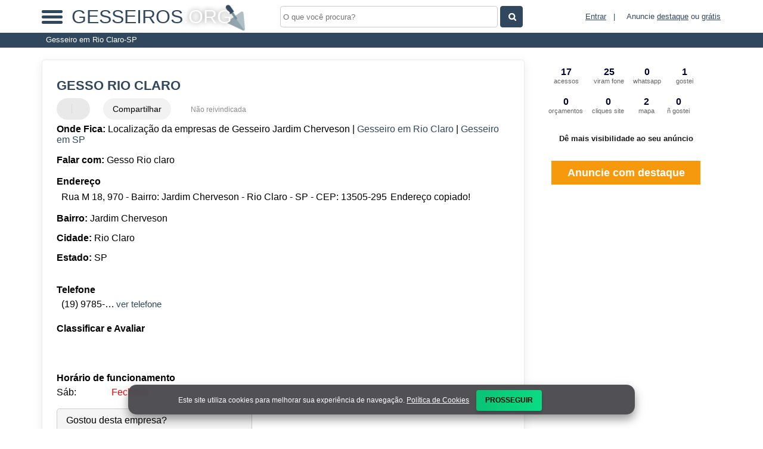

--- FILE ---
content_type: text/html; charset=UTF-8
request_url: https://syndicatedsearch.goog/afs/ads?sjk=jYMqkc%2FIQQur9%2FFQ3Z5Tpg%3D%3D&adsafe=high&psid=5295189402&channel=5295189402&client=pub-5823210502176162&q=Gesso%20Rio%20claro%20Gesseiro%20em%20Rio%20Claro-SP&r=m&hl=pt&type=0&oe=UTF-8&ie=UTF-8&fexp=21404%2C17301431%2C17301432%2C17301436%2C17301266%2C72717107&format=n2&ad=n2&nocache=9271768882863318&num=0&output=uds_ads_only&v=3&preload=true&bsl=8&pac=0&u_his=2&u_tz=0&dt=1768882863321&u_w=1280&u_h=720&biw=1280&bih=720&psw=1280&psh=0&frm=0&uio=-&cont=miolo-468-ads&drt=0&jsid=csa&jsv=855242569&rurl=https%3A%2F%2Fwww.gesseiros.org%2Fsobre%2Fgesso-rio-claro
body_size: 8381
content:
<!doctype html><html lang="pt-BR"> <head>    <meta content="NOINDEX, NOFOLLOW" name="ROBOTS"> <meta content="telephone=no" name="format-detection"> <meta content="origin" name="referrer"> <title>Anúncios Google</title>   </head> <body>  <div id="adBlock">    </div>  <script nonce="NuqIKLqqvTyxvEceyUDQdA">window.AFS_AD_REQUEST_RETURN_TIME_ = Date.now();window.IS_GOOGLE_AFS_IFRAME_ = true;(function(){window.ad_json={"caps":[{"n":"queryId","v":"rwJvacqKNLXRnboPwI7OoA8"}],"bg":{"i":"https://www.google.com/js/bg/s_hnhjAFXa3HsAyl432j9Uskhoyffm95oXd0zTKsWBw.js","p":"KcnVti28lsjQ9jmjIapnMILjYYy+yGomSRC4jtuFBfivU8mbeceyVQ0DSBdE0jEcrts4l1IKj78SdB0lyZmOx8v4TRXk/WeaVSPTanhpH3Xa/mcIgsB6911/cMUNWl69JOzKotZSsCJyQOXNiEh2+zkI0Uy6oDDlgBAMRdF3jJvux9cIbL2fR8qKyRWgLlIxDha0YHwkdRbysi4essXlpSOFldrQUFIOlbcKO8CeFbkoum62eCoZOjiIOpejcZmhPM8/U8XmFwgD5m45V/qbrMwZa+v4qWUTfCaEYWevL102OnNT3IV2CPHFyQE6cvwFcmv5DvFfG79H/8jZiSIxn1CEKl/GcEFNLs7Zdq0X08p1hrwPVDC2nURmJWiXHNrlp6W6ErzxIClK6MPt8TG/bh03dg8fzjFxsEYZ4bKCPMWbl5kXXr0TNL8/11AzoMDeOvORJNqtT/GbK5RU12+z9BEZ8EhKSZrI0EFcRcSsxy/BPKODGkb3WxLxf4BlHyf9ZhcGxDFg8Ef0EG3duYke0fBI2F++c/3Qpb0wJDMRqzcmaZ/z9XmbkjZ4lLLRDO1AdIg7IBqVnYZ0fyY1bJ0Qkmg+s/llIGkEPwSqwocM9gTsNeoZYdqVxz+mPAuKcEVq8iXywRIgzgNvXePwpenuz/zwVCNcvG+yROk/op7KFM5QZrIN3EDDMC0tzmxrxKL0TgGF5tnqOhpD4mxKsJAYWVfgxRCCqKP+/HDcSQ3jaDuCcc1QPfOflJ4OJYD57vEgMc4z6d+YT6yYeVaDj58uR8+4W0xeN3QFwJQWfHk+z8d/0WftG2W/reTcQJU1lBWsuw4y6gvFVpUfpMYZKlUjDqTSrCtbOsOFCd1TW0ok/sszhXPpbheJbmKorYJJ2/0kRw7Fjb6AVuj6Dmei7UBc4xkuL5KpNY5s6kBEnFsrtubgHvioUtCDFAhBbQDBReexgLcoZ2T9x7v0NvyfJ97iCjAsupCpVKS13Yfym8hFKERtVy/S6byVnoq3pATNdO8HOLf0EMCW5RlnbC8js6yWhahBbVCrIwEri/PHth2cS4kElTrbOhUxn68uTnP9mk3ZvWIYSKIXKnVkZ3ktuL1Oi5HjbxstOGfGiCxeSlID+mqDz5RKtPSJXAALq0TCjP8uDAVBDef8fVWlekxmFrRqnj0GmCzfl5aMv5QkRwtgG3/8aTMp+GpAxanj8ru9ygR9WXUEkEuUeSD4Cu1xmZ82t59lBLfogHG89XT/C8KVrs/p10I5qu3Cq1Q+xIJ94/rpavINkVb0jcHaB7cLzI4hN0QwjPYHmfm3EYXD6j5nwGXvs5DLWwbQdQIy/S2wtl7u7tX/Tlj7415sxrKjlrpFJKNvTu7FT3hP8kIaTofDBmi6lcTJ8NFHHSLS1M32MyvJNBD4enBk4yp7GKPltPRNwNKv9gO/YZLWIQvWgNrg38vKzMuLNhlbptJpTOLtst90Ls3CxifJU9yByh6ocMEaQNWJmXL0NDHqSFoOD3RUeonFu0NLgHqBvcjRBOlkS/JtLLv8pOAVw1F35aAzEQJSR0nvZM46KoJfCbhaO/ohFkdksyUIxKWTh57Hib0oBkt5NPaeH2t5zZzf8ArDFDs27oKhvefaCeXsgL6J9Jglbrewifw/cwDh66pFi99mxelCa/xl0xF0HG36geDXeEufi42mpNFhRM+IOqCtShKcdCmSLkSluN6pxT/zfsj3hqHUVg4FtW0yQZNUhxx9l5ZR2wyD20FgHMfxjcbAcfzcZQ9xfuH8omRhG2LcXMjEszAnKbExWk7t2uEJf/[base64]/[base64]/ScBaqgokMKCwqd84+gT1rsfg1vLDLHi3Hrh2Ba2tOUGfX2Zf2GhiOi85r/[base64]/ueJWpmRXBV7fHzKZEtJyXoeikAoR4ahMrg4N1iVcXLFBR8p5HGRz9jSRWRfBD1Iy5WU/fE1Umg4ZaD/5qrAGxhGjOYanPRnuv0a5Eq46bi4tzze2o3JrmtZQFmIzRyj9VhqcCblLd7A3+wMXxnDniW8RWzY1KJvakRicTna97AbZiqNITDKsRgFbDgnvkTV9XC+iMbbY4o1r/KOzIbCM8jN2019548UuQE0oJ6eSkiPsZoAa9qBd1l3QXt3KVtBFbgzI51VA/nws2OwOlDhcUOtwjCESj1+IdqXXDq7Ok1dH2xfXUgzvbwcnhi1FQi0bavSqvOlNvrczgVEJdPh11mEIzdkbhfaePg7+f4uo4s7k+jB2YcAoCC9YIWKx8zHxiIAEspbFvgHyJIY/TJlIxUyWDmqo0kSbi5W71eehCfOdAOfWqu3PakrDcFh0xKyzXClOq/8aNFp+D763P9HqK+eUWCw+uJ3ON7QminNN80Ph818B9p4qrtXyDlUIMeHgidIPjBN+pSICdzmMn/CGk2n4P47oMRlcJtj5RpFZAvhHS7T4zEpOcCztzINHWJyVc1JbbcDZZdrt3Orm5PFjTaYzS2QfAPo99p0XQYrG9qzYPRekXgU1XD/cgTeUIC4SfbtUx/JKnUcc88FlvnMMFfkNQQXnue3pF6cusbKY3dvcyM/OLI8Tfd5uh4ZaMgyL27KUzu0+QMr6IdbfPG7KEkWLw7g388o5prb1lEJV+GgYyQ9V3NAGb4zDXRhWES0/LQ17PXzcH1U05PSnjPx+UFJ6SV+pEn1HhGVl4JzPE/4UprzGWLleU9xNmQ+dCLBKlmGcEUygfjTVsnnHlxZJTHGOtwHz5FrtFRKPJ7AIFVbHf3TtZ/Y2kw7mGiePmJK4oADdlbhAFZ8PaFkrVuSN4pboZYVYEqPty1PAIsDDJSpbdtYC7a/iLoi90CQXF+HAgEH+CaNPIs0HpErj0VZvNSjm3gAB1aBzShlJzA+38cF0fGThEif9NzOIlROmURv7h4dR6liS8uYVsyDxHQ3VmZT3VQlw1wiJE6zZ+/pymq8CMJ43FubqCA/cEnQOAA1OSlF5hZOjZ9HoXHEazzsiCpT15lKfATfSROMeHruB7ApEKmKxawdVFUjDqQB/AtDuuYJPG2UgsnOPRCduxLBtGLyDmEfUdUR2h1RiSwUK6RO54PrSXHu/JptgbNxVY50MOyt5OLBSSW++D5dq1K6iHvnjEewwuW5NcGj8BdHx3htrLxk3TA02B1dovqYXAbV/YqD7r1qcNMiL7qEfXFc5UGCSfxtrzTGpTfXZ1/Pp1lLCvSw6aWbaM2vQ570XiaG3eNPclPPPBEy/nzIEYcarm886gZ4g54/GtvE9IYe4f127qFr15RbjaQpk9rVZlD1wljftW3ukAS3E5rdw6ScIaFpgd+FiICA7EzDpZm54YEAtUHsAMT3X2o3vxuez3uv1my///8iYd1kkdU2EPMteaBI/5JhEQymgQR/wt28uPc8yfloesmMjFKBgtp87njeFdDvGiNRTgLM3jtPxXA0vGGsbyWI3zvOL0ukIe3V9uZI9pgyKY/TBSbDfzeLDQF46nwvkcxhVy/Fv1lXzUbxG/umdGrp5CPr2r6T3lVXvD43sisSJA4Rz3kd2PZh+6ITQ5pB8hBkrn9u44gnLQUF8ORtaX2HoykUmOFtolM1q+LZson03tu7dRCiRK15M1lH1Vdghx1+ZJ5TQzMDMdk12utK3u/SVxuz0+m6BLOieShu4O4u8weNcM5GhiJQ3VMDBAEWTsh0Y4xTEUQiZUz4rQ1FKoWI4u1+8Fr9GzfMdpA7RY3Jv1W6tiXNqCt/dUHMUWbGyTSB8vElBNriFAZIe3l7Vh4Aof+4HyLLe6+TYYBhXDygbtJ6FfIShnRlwhpsg/7VreH+/hwecbD4pkKEpYetqEE/Xptualt98tHLNVja99zmdLrgauAJQqxw0pgzSZG3VyFEPpvnGyWVMJbZ/xsIfwjcVGcbLTM8Muma0iHTARCZWiTiKeykB/CLaUkYrV6tsd6pk4yz4ZuYVtFlU+bZYOxs88KGt8rdfACr11ZIP6QElG8hGVS64wUY8y4ktLOubhbk1WsbPR+vfmOhXiR8RZLCWyKI/bwBvNS6GC7NH9CcD51X3CE348X4UT+nekqR92VWM2kjVgQGwC9F2FQc9Q4rfZ98VRZiBppNUU7FFArSsmunLQcZHlhH2XFLI+PgHE4vyQ7EK+nmkVL4gGCwWUkEgE2/kUcPrOw97xQnKP5YDmA5Xx8ZCKANMM0Doc0FnUAma23k3efMJoh/sKUaiC83z13+NXBvpP2LPmCtkoW3xdYCQVNXEK6ZGFsIZkiPqmZjfjUwlfA+7p2LGfcYlhTE3N2LbG9rx67U2YHY411c35mseE3WOJjqyLZYGrpGcOSuVGQihfAyLIbus1l8/XbfZSYdkLiKlyXiXHuXGgH/CDGQKHwJuO/AIEiTZCMkTgwYrQObXAxYdfu/gpuA1VpSo54uzedhrWDh0KbLzAqvaU6QFC7KMh810+87O+kkfNeAjGelAANGUNvxXFyR1VkY/fC3pQiKUKWbRhWOJzxKAmYHjBo78dGik7mN59pA1ctC7km7BzBLvGGk9leSRIWArqSSmV18INfagOqO/0aJTnduoQb6SHFhJem9tOpTzNCxw0O/oaG1mIzbrq4kmKp73I9P/7M/yA/cx7W+dk/ZhaAL6hAuSz8D4L/Zsvqlut/W3gfKHppBR0JdHo9wd6FkaDRWI/U/Lj66li4a2NZit4xJeGzKpGGJgn4w8i16DzXiJITwWytUgLkijhzKdywhRm/GzDlWX7fgi/dH6WjYzV4619LaD/[base64]/Qg/f2ooKoVju7h7cuqnorVhkeReHTlTEAvaKwGAp+dCOXLh0LDbWzAywFXcuUONh6eG+zk6EAn8ZqwD2hnoMYIm3Y1bqoaV1kr8KhVsmNqAmx3wGtdB6aOz+7EYJUMCY6f/+ryU78WvMqZrltViMMPMJlK4TDDExYEC30ZrMI1Cbr71SpgBQ4NHPkDkVg9evWWCqFH39PvMVrAeM6RjozpFU8Oi9L5bAW+1IQjqDlpyZCgzMPx4rf1G1JW+mw6Yg3Qkr3KNgvfbHFJ+CcR94tUdlLStlzw9JNZSJGQeRJ/OptI2LVNZykqvuJyx9/Q02/QCtHonObaaf2PgzbIG0cBoJQS/BC0Bp6+mF9ZTjYJqxHFcXqju017v0OJammYK0NWIB6wIg3SVfDYjP2qghLayXY5EsqKY1kE3ian2XEruKZ7+b0/rdYaVP6glOghG7kvo+NpsFyXgkcEtOA2TphzesOuW4kA7gkxryuS4FV5Wpr/NIZpgMfXUR3wfmY3SvnHbg175Jo8qVU7VRs2oKPFQOlV/GUJQVx1GUjokOv5DkWHyHywgXoQyyywwcfABYnp2tACCAtQfII6dShQi9HqwtvNbtHdSpjO5/U4bw2Fh1ZDmNBuVzfxDWL2UX0psogsURTjPfD6Q/T4DTM22jPGPay5+LDEubb9EavC1+LaudWOdNqZuycjZ0LEikFKz8W8pjU7p1VfPjIjz8tgoSTOabhiYHk+luHZ8rod7LbiwP9e9edEvaCtdhpsetrgZ519bQiUUysN6imuXWPM3+TMVFWZ1hYG1zY60idWqRSibkOuDRWi/yuw1Ej0tiyvBj4B6T0kLBEXedouqPuph+a2uXPYHQb+3mtwSJYKOw0V+9MAhYB5z9VqKTGh4H+OGa48Os30R3uVV4YGRJ/EGuMcqEbskUn0YrboKhi0NagJ9ZRZ8LGXGFHl07LLW4vXstDzJGSF2eqOWktNnM9aO51uJAWOdY1LLyM6Z41vtbVc/JeX7//roCNvC35joody1vyIAJLf7l5d9v+qX6mJlpP9bXaf7AayAhtyPFCMPW/Zad7amwl2Dl5DdwbZqptIG+AnFggV2noA4x2gQvdV8DcpG7NlRalOkj5hNDNPgvvG/Rgpz/vxEnq1y/jaAA2IW4RILeOmT52wQYrnKcj2toRlG0M2d/fSU4RiNKn7d3Hn2NkI6lUt0KpVgjys40DF46DfIamMLtmRXtC4CcUCru5npO7htRMpd6t/Hw+j7MSjOPsvcyqEpDniGh/PlN4lpnlVIi67wQahYH70J0j4MmE6TCP/R73Yp3CcgloMgjKM95FvaVKDX054o5tclof4uq/mWm5qJKNsOFJCgD/di7I3Am5eHl6VTp8m/Xs85d0uHhfYctb81BFU5OMU0ooBWzuBPtkMslVeIfkKnhAWRqmt97zDrpgQ4MspQw/KxzyWbynDI00x0qgLS33alRKMMJUunJGXheUCtPPxttXhyZCp9cKm7RDRNq9kV8m1isurfmPni4G4sT40my27Guiw3PgOF12TCpXpYF6PiYwBjm9mXMIRFDCIJZJY0+Yl0299MBoRrxp37obirjnIFbARHts+pmz8k2M0Cg1H2b/yl65Se5Q4g8pOzUpTTu9sSU3g0t5+B7/GmlzxcAcFj0UKk+BHwkfUGRsiz+msSMNuACGX2HY/cig/Z76dSfDvz0quaaZh2OdiwFzjp9uLZvsyrqNRyCxglBOMhfxAgyx+DrQecDumeq3K/Jgqo9nApG+QPUD8SZbgEofVFsFAntNdwyj9cRJsD9oJJybtrtJMIizy4JQhtSo1c1BkIA2VLxyIAQSD/ufemJlc7UTBdPfMZbvlPOmaeZx0Wqbat54ERdGeNmWF8aE8TxJpnk0HAaWBefBVsi3YfaHfDDP9c4z9CRdSTOPF65ooI5z1VCIcLDQIR3xEYLOqAGotcn/6TmzaMzHobdj2Jzw469YXtigH9kfbTgsl2y+odzeS+W8orEA+ujdzBRN47tUWi74tARFoSWE49S84w2Nhyuso/24sTlR4LVEay80eSr42HEFDi9H6fGAbTQgdG5iZqq1UpgisAAeBGnYrueCcyyD0eUuGlq0f7AR0bOUf0CyM9J8Oa0sDfXDt/eKS4+AcMlhnRB2CeSyaOps278zbZVV64HygTSPjgFLid2WZX+JzsXNULm0dWhLda3jXJ8qrsl3TODnID2lwCNZnPT7DzAXQK8x3GB0aIKqb27sKCwXTLgdgEg9I/qyB0H1pBmeOQ2CoO+WbdGz/MdroxB3M9fl81Anhti8IbSMQoui7PVVPEVfG0Ztg0cYmgjgJJ5EH5K3kaDp91Eyb7ZOvxq1a4qhGL9K7JHMAxdpFPhlCfyL8etIbWhbu6K1Uqj3P7p0oXDDiuue/5JoqI0Taip1FXfXhqi8g3v4QSwM4XX0DxnE9JB6yOrCCzpyGaRnibCoXKZKm5I7iCUp//6vPAFpLIKX23xmv/0gWtIvs3U1cxo/X9P7uz9EFNKu7Uptns05AI/Onb76Nxtb6dv1lBLziI6hk8Wo5oqDrwhBfeW09wcyvmD0O/+qppmxXPN4AilAmMHgB9Q59+WGcajlfgkDNVPRcKsdwgYwz2n+WieShwpySdtkqghRXodYOkQEqLl4cHN7/wJVUQmry+n6l8UL95Et3JBuGw1SYUVPq/QsNqM53B+kA/[base64]/mwHGwXq1YVsJyTKUV3Ak0655xfQB8Rm5k58vOj7Qn2KqvzF4/WQZPIb8iSzYeGHlCkdOGUkNU7dwnWLVEWe+yqZaHGVOcnpV3VqWac3zSDO6aPRkQ2PChrhitngg1wYJQWI5CFFL7kGmR3kZIEyHMcGg2BiHiP0Xvgy4T6HnDp0RhfQ4Hm7fQ7ej4JgpGw6MF8hEvcq+/yuQ/iejocEllI5vlWCrgXsjGXf5PCtp/dyXJGmZDGQzSmHZaHETzFHucqpyuOQzS5jt0z4mb/4+ZHMUMIyIYp+A3Yu7la7rHTT+5w8Q6XZCJ46YzhzMBAF458bEBHEapWHCv+IZa+WQmizbIHzYuLRnFoYO7DHiEQeDh+ot9XaHaP5hRvWY/3qJs/r+8ujjRSrSIvBylYmy03SLusw6rFivzwvJ26FBMdScnARaEcd/skTrxAfJGmpbxthvJisgA/P1eCgWSpLJSHcdJId+e0Ig0rpwSCzR1fN35UqZAHXrlep8Jj96dKV8e+d75QaR16xf+vgZP0rghf6sTWInB4bSLl1EdMzLLRtPRVxm/+lQDwNFz74G4CZOkza7IOAplJBYx+2CliCjo87skFKK+utMGPcrZ2U6nACWodcKPtkbtkZOdOnORFXed832XAwBMHg+XbhdLvKWiqZDeUiHY3aXMRXON/EatTSSGht3NRhsIqLSj8awU/8LYrKNY3WIjocZKb3yQu4J9BFanghshcrGVTgep1Fk0uqu+XbDOsidoGH0UaqSVp05qLRwtJmQ+VAxTPoAPwkDgcKzHow3R5Zob/HKOauXT1Ah9T4vdo0yVd0Jq70SXN3y0EHyi8bf7UjoYHLBqbrkQh3wWbgIEgEue+2F5nBbz0IDe9OVDA9TVILgd8PdenNnxU0+310gacpdLvbVXPsM88zxdXgfEo1zVWVKyfL82u8KAORc+6uGwFj5BT1Kevs2xBHQZdKWekhcLDa3xHlisBL1Z/aizgVWu1SjAnabl5M7Hbu35eo7MKF3giICM3oRJg0RUNAyTTKGMkJPwzpVlfqpz7FtGBTLIgkcQDiDyoaX9tNuP8pxfDi2iIc4E6vPaYBZZ8d4hriL2DXD3FQ4/eiZT5NW+IxYNu55J0Opb7rJ9dzVKsxJnm49HQrFkQlZwA7LlZPV9NGch360/QLDhgA1jrKc684bgIS0F3Xmu5iBiqSjmnszPsfN9Ee4+bNa9K+jLvVOPfYHbG2i1QOLi+ubHn3e7lg4QUroZZruTKGP1pR5cikw0FpKRI4fC0n0PSIRTfD56UesjyjkE49WZ2r7s2AxYgidomZIs1kINt7ZtIM54smyTprfD/0HE66Ke5JuJjQz1jrci2zZ1QPdElgtoGzAHoPFxiVLSX3upChg+5Q9J213ODe1/[base64]/OD7wiurF5zrwRjvQzqTsGxnK5PQ4qp32WkuZEF3mO34n9AShp+tHE5DyFUbHHkvBhxH2nM93UZcE+cCCRlOHjC6GAQCMbeX4h9d5uRV0aILomS/38vGq2ZykwA3DtPWhZX/bgO1NvQxF7hQ+wYGxuTYQw9q8Ocpg0ixZSsLakaALdUbIamN37r9eXyL+TKG82Uu2NFw4GIdkkQO9AAln1wey3ydTsSR95zDlPL5zO1e4RAQvXJiIcEgCJv2czPEPEftbHSo9mdr6UqPYq75HLG806dPb3i/S2zPSqu+mFx2Shenu7R+lLFHPkvA6WnGOKEkm6UHqkk44osXgP0+5O9iqiuOXD9y2lnuhrUDY0GoJlkImr39Js9G41THGndkwMt3ZToPcgDSEKxbhAIKQug34YeHN0CE4Nj9Sdnr0BXOHA\u003d\u003d"},"gd":{"ff":{"fd":"swap","eiell":true,"pcsbs":"44","pcsbp":"8","esb":true},"cd":{"isi":true,"pid":"pub-5823210502176162","eawp":"partner-pub-5823210502176162","qi":"rwJvacqKNLXRnboPwI7OoA8"},"pc":{},"dc":{"d":true}}};})();</script> <script src="/adsense/search/ads.js?pac=0" type="text/javascript" nonce="NuqIKLqqvTyxvEceyUDQdA"></script>  </body> </html>